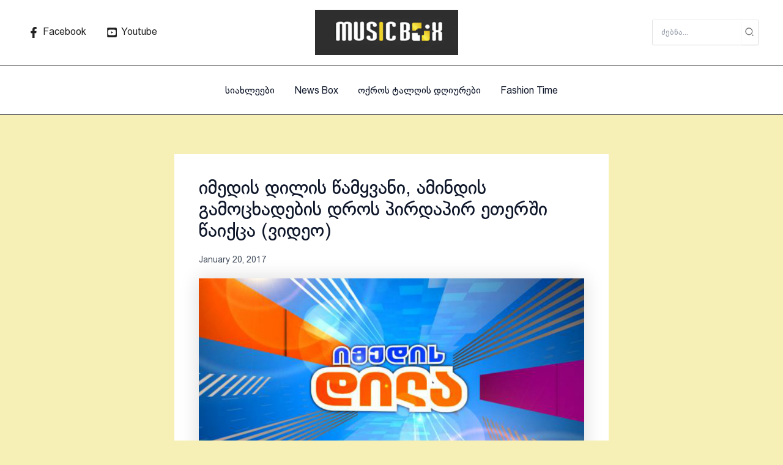

--- FILE ---
content_type: text/css
request_url: https://musicbox.ge/wp-content/uploads/elementor/css/post-4.css?ver=1769159260
body_size: 256
content:
.elementor-kit-4{--e-global-color-primary:#E7D43A;--e-global-color-secondary:#54595F;--e-global-color-text:#7A7A7A;--e-global-color-accent:#263829;--e-global-typography-primary-font-family:"bpg_rioni";--e-global-typography-primary-font-weight:600;--e-global-typography-secondary-font-family:"bpg_rioni";--e-global-typography-secondary-font-weight:400;--e-global-typography-text-font-family:"bpg_rioni";--e-global-typography-text-font-weight:400;--e-global-typography-accent-font-family:"bpg_rioni";--e-global-typography-accent-font-weight:500;font-family:"bpg_rioni", Sans-serif;font-weight:400;}.elementor-kit-4 e-page-transition{background-color:#FFBC7D;}.elementor-kit-4 a{font-family:"bpg_rioni", Sans-serif;}.elementor-kit-4 h1{font-family:"bpg_rioni", Sans-serif;}.elementor-kit-4 h2{font-family:"bpg_square_mtavruli_2009", Sans-serif;font-weight:700;}.elementor-kit-4 h3{font-family:"bpg_rioni", Sans-serif;}.elementor-kit-4 h4{font-family:"bpg_rioni", Sans-serif;}.elementor-kit-4 h5{font-family:"bpg_rioni", Sans-serif;}.elementor-kit-4 h6{font-family:"bpg_rioni", Sans-serif;}.elementor-section.elementor-section-boxed > .elementor-container{max-width:1140px;}.e-con{--container-max-width:1140px;}.elementor-widget:not(:last-child){margin-block-end:20px;}.elementor-element{--widgets-spacing:20px 20px;--widgets-spacing-row:20px;--widgets-spacing-column:20px;}@media(max-width:1024px){.elementor-section.elementor-section-boxed > .elementor-container{max-width:1024px;}.e-con{--container-max-width:1024px;}}@media(max-width:767px){.elementor-section.elementor-section-boxed > .elementor-container{max-width:767px;}.e-con{--container-max-width:767px;}}/* Start Custom Fonts CSS */@font-face {
	font-family: 'bpg_rioni';
	font-style: normal;
	font-weight: normal;
	font-display: auto;
	src: url('https://musicbox.ge/wp-content/uploads/2025/09/bpg_rioni-43483388287.eot');
	src: url('https://musicbox.ge/wp-content/uploads/2025/09/bpg_rioni-43483388287.eot?#iefix') format('embedded-opentype'),
		url('https://musicbox.ge/wp-content/uploads/2025/09/bpg_rioni-43483388287.woff2') format('woff2'),
		url('https://musicbox.ge/wp-content/uploads/2025/09/bpg_rioni-43483388287.woff') format('woff'),
		url('https://musicbox.ge/wp-content/uploads/2025/09/bpg_rioni-43483388287.ttf') format('truetype'),
		url('https://musicbox.ge/wp-content/uploads/2025/09/bpg_rioni-43483388287.svg#bpg_rioni') format('svg');
}
/* End Custom Fonts CSS */
/* Start Custom Fonts CSS */@font-face {
	font-family: 'bpg_square_mtavruli_2009';
	font-style: normal;
	font-weight: bold;
	font-display: auto;
	src: url('https://musicbox.ge/wp-content/uploads/2026/01/bpg_square_mtavruli_2009.eot');
	src: url('https://musicbox.ge/wp-content/uploads/2026/01/bpg_square_mtavruli_2009.eot?#iefix') format('embedded-opentype'),
		url('https://musicbox.ge/wp-content/uploads/2026/01/bpg_square_mtavruli_2009.woff2') format('woff2'),
		url('https://musicbox.ge/wp-content/uploads/2026/01/bpg_square_mtavruli_2009.woff') format('woff'),
		url('https://musicbox.ge/wp-content/uploads/2026/01/bpg_square_mtavruli_2009.ttf') format('truetype'),
		url('https://musicbox.ge/wp-content/uploads/2026/01/bpg_square_mtavruli_2009.svg#bpg_square_mtavruli_2009') format('svg');
}
/* End Custom Fonts CSS */